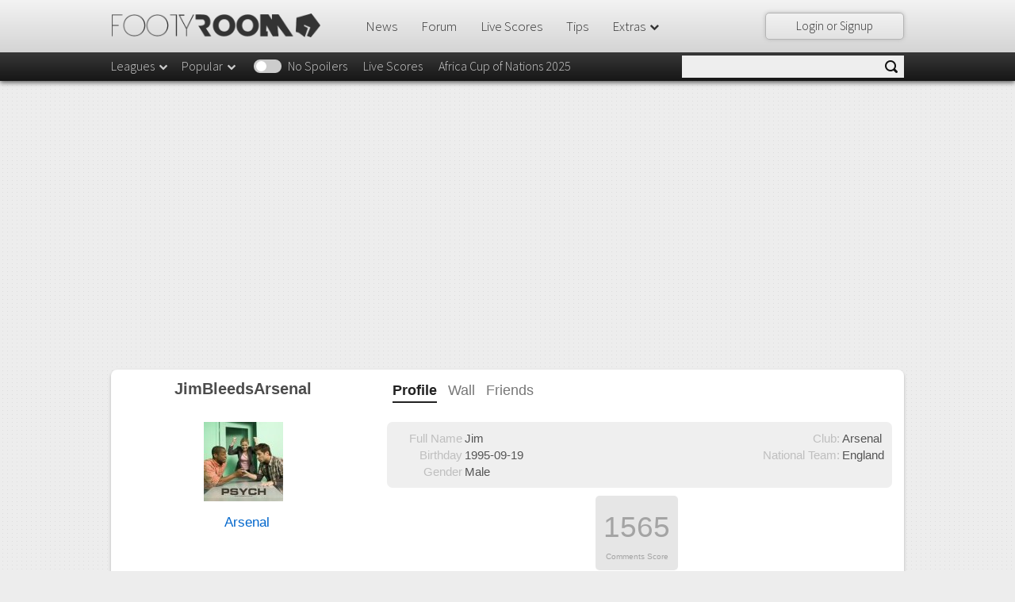

--- FILE ---
content_type: text/css
request_url: https://cdn.footyroom.co/css/dist/profile.4d18804befa2f9245d8c.css
body_size: 1315
content:
#mainBox.profile{margin-top:20px;padding:10px 0;border-radius:8px}#profileMainContent{padding-top:20px}#plc,.profile-right-column,form.settings{margin-top:20px}#plc .photo-box,#profileImage{padding-bottom:10px}#profileImage{width:100px}#plc .photo-box .team{color:#06c}#plc .photo-box .location{color:#c33}#plc .photo-box .location,#plc .photo-box .team{font-size:17px;padding-left:10px}#changePhotoContainer{position:relative;width:102px}#inputChangePhoto{border:none;background:none;position:absolute;top:0;left:-110px;width:200px;float:left;opacity:0;-moz-opacity:0;filter:progid:DXImageTransform.Microsoft.Alpha(opacity=0)}#profile_connect{color:#999;margin-top:10px}@media (max-width:767px){#profile_connect{text-align:center}}.round_border_section{-moz-border-radius:5px;-webkit-border-radius:5px;border:1px solid #e4e4e4;padding:10px;float:left;position:relative;text-align:center}.round_section_title{position:relative;top:-17px;color:#a4a4a4;font-size:11px;background:#fff;padding:0 2px;display:inline;clear:both}#topRatedComment{clear:both;width:100%;margin-top:20px}#topRatedComment:hover{border-color:#bababa}.friend_list{margin-top:20px}.friend_list .avatar{width:50px;height:50px}.friend_list_row{list-style:none;display:block;margin:5px;border-bottom:1px solid #dadada;padding-bottom:6px}.friend_list_pic{float:left}.friend_list_name{float:left;line-height:50px;padding-left:10px}.friend_list_name a{text-decoration:none;font-weight:700;color:#758598}.friend_list_buttons_area{margin:10px 0;float:right}.friend_list_pagination{text-align:center}#friends_list_filter_menu{margin:10px 0}.friends_list_filter_item{display:inline;padding:5px;cursor:pointer}#reply-notify-title{font-size:15px;font-weight:700;padding-top:10px}#reply-notify-list{margin-top:15px}#reply-notify-list li{background:#f2f2f2;padding:8px;border-bottom:1px solid #ddd;cursor:pointer;color:#555;box-shadow:-3px 0 0 0 #ddd}#reply-notify-list li:hover{background:#ddd}#reply-notify-list li.unread{box-shadow:-3px 0 0 0 #39f}#reply-notify-list .timeago{float:right}#reply-notify-list li .message{float:left;width:79%}#ph .username h1{font-size:20px;word-break:break-all}#ph .menu{font-size:16px;margin-top:15px}@media (min-width:576px){#ph .menu{font-size:18px;margin-top:0}}#ph .menu a.setting{margin-left:10px}#ph .menu a.setting i{margin-right:5px}@media screen and (min-width:768px){#ph .menu a.setting{float:right}}#ph .settings-btn{background:url(/pics/gear.gif) no-repeat 0 0;float:right;margin-top:-3px;height:25px;line-height:25px}@media screen and (max-width:768px){#ph .settings-btn{margin-top:-45px}}@media screen and (max-width:348px){#ph .settings-btn{margin-top:-45px}}#ph .settings-btn a{padding-left:28px;color:#666;font-size:17px;text-decoration:none}#aboutme{background:#efefef;padding:10px;margin-bottom:10px}@media screen and (max-width:768px){#aboutme .rfloat{float:left}}@media screen and (max-width:768px){#aboutme ul li{margin-top:10px}}#aboutme .inner,#aboutme .outer{display:inline;font-size:15px}#aboutme .inner{color:#bfbfbf;width:85px;text-align:right;display:inline-block}@media screen and (max-width:768px){#aboutme .inner{text-align:left;width:120px}}#aboutme .outer{color:#545454;padding-left:3px}#aboutme .outer.website{color:#39c}#aboutme .outer.bioAbout{display:inline-block;width:480px;vertical-align:top;color:#969696}#aboutme .inner.long{width:120px}@media screen and (max-width:768px){#aboutme .inner.long{width:120px}}#ps{text-align:center}#ps .ps-wrap{margin:0 auto;display:inline-block}#ps .rank-box{text-align:center;position:relative;float:left;margin-right:7px;padding:10px}#ps .rank-box .value{font-size:37px;display:block;line-height:60px}#ps .rank-box .label{font-size:10px}#ps .rank-box.fr-rank{background:#d7d39d;color:#b1a974}#ps .rank-box.cs{background:#e6e6e6;color:#a4a4a4}#ps .rank-box.td{background:#f33;color:#b20000}#ps .rank-box.tu{background:#82cc00;color:#568500}#commenter{margin-top:0}

--- FILE ---
content_type: application/javascript
request_url: https://cdn.footyroom.co/js/dist/profile.e25f5c02540d6a8aa6fd.js
body_size: 1030
content:
(window.webpackJsonp=window.webpackJsonp||[]).push([["1c78"],{XPYF:function(e,n,o){"use strict";o.r(n);o("la2R"),o("B1Un");var t=o("m/V4");angular.module("footyroom").requires.push("fr.profile"),angular.module("fr.profile",[t.a]).controller("ProfileSettingsController",["$scope","$http",function(e,n){function o(e){var o=null;"connected"===e.status&&(o=e.authResponse.accessToken,n.post("/profile/settings/fbconnect",{token:o}).then(t))}function t(n){"success"===n.data?window.location="/profile/settings":e.fbLoginError=n.data}e.submitForm=function(n){e.userForm.$invalid&&n.preventDefault()},e.$watch("userForm",function(){e.userForm.verifyPassword.$validators.verify=function(n,o){return o==e.userForm.newPassword.$viewValue}}),e.fbConnect=function(){e.fbLoginError=null,FB.login(o,{scope:"public_profile, email"})},e.fbDisconnect=function(){e.fbLoginError=null,n.post("/profile/settings/fbdisconnect").then(t)}}]).controller("ProfileCtrl",function(){}).controller("FriendsPaginationCtrl",["$scope","$rootScope","$http",function(e,n,o){function t(e,o){"OK"===e.data&&(o?n.$broadcast("loadFriends"):r())}function r(n){o({method:"GET",url:"/profile/"+e.username+"/friends.json",params:{type:e.type,page:e.currentPage,perPage:e.itemsPerPage}}).then(function(n){e.totalItems=parseInt(n.data.total),e.friends=n.data.data})}e.currentPage=1,e.itemsPerPage=20,e.$on("loadFriends",function(){r()}),e.init=function(n){e.type=n,r()},e.pageChanged=function(){r()},e.removeFriend=function(e){o.post("/profile/friends/unfriend",{userId:e}).then(t)},e.ignoreFriend=function(e){o.post("/profile/friends/delete-request",{fromUserId:e}).then(t)},e.acceptFriend=function(e){o.post("/profile/friends/accept-request",{fromUserId:e}).then(function(e){t(e,!0)})}}]),$(document).ready(function(){$("#changePhoto_label").click(function(){$("#inputChangePhoto").click()}),$("#filter_all").click(function(){$("#all_friends").show(),$("#pending_friends").hide()}),$("#filter_pending").click(function(){$("#all_friends").hide(),$("#pending_friends").show()}),$("#inputChangePhoto").change(function(){$("#changePhotoForm").submit()}),$.profile={userID:$("#profile_userID").val()},$("#add_as_friend").click(function(){var e=this;$.post("/profile/friends/request",{userId:$.profile.userID},function(n){1==n.success?($("#profile_connect_text").removeClass("displayno"),$(e).hide()):alert("Error in communication")},"json")})})},xeH2:function(e,n){e.exports=jQuery}},[["XPYF","d41d","970b","c5ee","1090","249e","91fe","14aa","9ba4"]]]);

--- FILE ---
content_type: application/javascript; charset=utf-8
request_url: https://fundingchoicesmessages.google.com/f/AGSKWxW_nasHphnk55v2YM2QFD41HNEeKpjU_p5Mh0cPkYxqEIx3Yy60UK6e-8gy5A2lqOOxqbULh_gDRXau73wGSbXNVc_Ls5dug55XGKtLwtApUnabqqBUPQYrsCUMuMTbv9hMQl8loeBHzjnR4Sc_vr9Tm3lmyPQY5BKlOBg4leN1IBt8ojtbW8veDnDI/_/rotatoradbottom./ad?iframe_/adv_vertical./Disable%2BAdblock./checkm8footer_
body_size: -1289
content:
window['a7cfbda8-0e05-437d-a1c8-4b2e29d507e9'] = true;